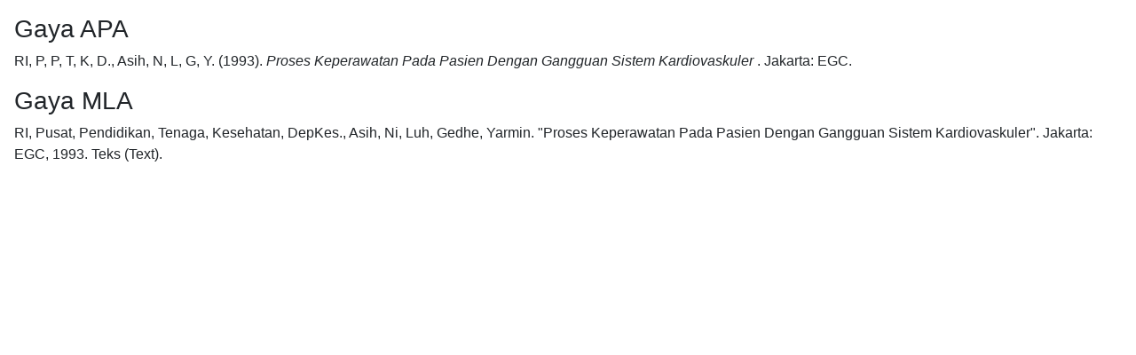

--- FILE ---
content_type: text/html; charset=UTF-8
request_url: https://slims.unjaya.ac.id/index.php?p=cite&id=98&keywords=
body_size: 483
content:
<link href="/css/bootstrap.min.css" rel="stylesheet"/><link href="/template/default/assets/plugin/font-awesome/css/fontawesome-all.min.css" rel="stylesheet"/><div class="mx-3"><p class="citation text-justify">
  <h3>Gaya APA</h3>
      <span class="authors">RI, P, P, T, K, D., Asih, N, L, G, Y.</span> <span class="year">(1993).</span>
    <span class="title"><em>Proses Keperawatan Pada Pasien Dengan Gangguan Sistem Kardiovaskuler</em> .</span>
    <span class="publish_place">Jakarta:</span>
  <span class="publisher">EGC.</span>
</p><p class="citation text-justify">
  <h3>Gaya MLA</h3>
      <span class="authors">RI, Pusat, Pendidikan, Tenaga, Kesehatan, DepKes., Asih, Ni, Luh, Gedhe, Yarmin.</span>
    <span class="title">"Proses Keperawatan Pada Pasien Dengan Gangguan Sistem Kardiovaskuler".</span>
    <span class="edition"><em></em></span>
    <span class="publish_place">Jakarta:</span>
  <span class="publisher">EGC,</span>
  <span class="year">1993.</span>
  <span class="gmd_name">Teks (Text).</span>
</p>
</div><p class="spacer">&nbsp;</p>